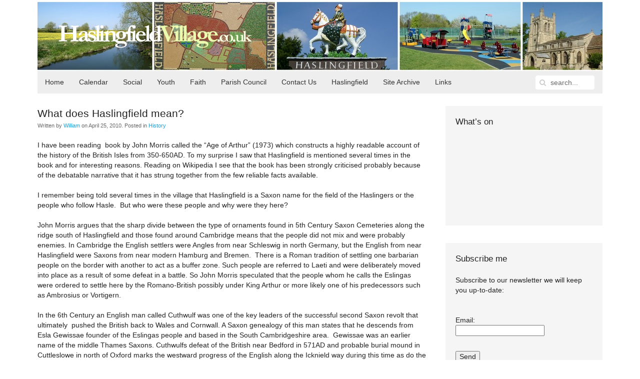

--- FILE ---
content_type: text/html; charset=UTF-8
request_url: https://haslingfieldvillage.co.uk/2010/our-history/test-history-post/
body_size: 40918
content:
<!DOCTYPE HTML>
<html lang="en-GB" dir="ltr"  data-config='{"twitter":0,"plusone":0,"facebook":0,"style":"style1"}'>

<head>
<meta charset="UTF-8">
<meta http-equiv="X-UA-Compatible" content="IE=edge">
<meta name="viewport" content="width=device-width, initial-scale=1">
<title>HaslingfieldVillage.co.uk  &raquo; What does Haslingfield mean?</title>
<link rel="shortcut icon" href="/wp/wp-content/themes/yoo_master2_wp/favicon.ico">
<link rel="apple-touch-icon-precomposed" href="/wp/wp-content/themes/yoo_master2_wp/apple_touch_icon.png">
<link rel='dns-prefetch' href='//s.w.org' />
<link rel="alternate" type="application/rss+xml" title="HaslingfieldVillage.co.uk &raquo; What does Haslingfield mean? Comments Feed" href="https://haslingfieldvillage.co.uk/2010/our-history/test-history-post/feed/" />
		<script type="text/javascript">
			window._wpemojiSettings = {"baseUrl":"https:\/\/s.w.org\/images\/core\/emoji\/13.0.0\/72x72\/","ext":".png","svgUrl":"https:\/\/s.w.org\/images\/core\/emoji\/13.0.0\/svg\/","svgExt":".svg","source":{"concatemoji":"https:\/\/haslingfieldvillage.co.uk\/wp\/wp-includes\/js\/wp-emoji-release.min.js?ver=fe2aa3b379332d9a4c8ec11a51816fbc"}};
			!function(e,a,t){var n,r,o,i=a.createElement("canvas"),p=i.getContext&&i.getContext("2d");function s(e,t){var a=String.fromCharCode;p.clearRect(0,0,i.width,i.height),p.fillText(a.apply(this,e),0,0);e=i.toDataURL();return p.clearRect(0,0,i.width,i.height),p.fillText(a.apply(this,t),0,0),e===i.toDataURL()}function c(e){var t=a.createElement("script");t.src=e,t.defer=t.type="text/javascript",a.getElementsByTagName("head")[0].appendChild(t)}for(o=Array("flag","emoji"),t.supports={everything:!0,everythingExceptFlag:!0},r=0;r<o.length;r++)t.supports[o[r]]=function(e){if(!p||!p.fillText)return!1;switch(p.textBaseline="top",p.font="600 32px Arial",e){case"flag":return s([127987,65039,8205,9895,65039],[127987,65039,8203,9895,65039])?!1:!s([55356,56826,55356,56819],[55356,56826,8203,55356,56819])&&!s([55356,57332,56128,56423,56128,56418,56128,56421,56128,56430,56128,56423,56128,56447],[55356,57332,8203,56128,56423,8203,56128,56418,8203,56128,56421,8203,56128,56430,8203,56128,56423,8203,56128,56447]);case"emoji":return!s([55357,56424,8205,55356,57212],[55357,56424,8203,55356,57212])}return!1}(o[r]),t.supports.everything=t.supports.everything&&t.supports[o[r]],"flag"!==o[r]&&(t.supports.everythingExceptFlag=t.supports.everythingExceptFlag&&t.supports[o[r]]);t.supports.everythingExceptFlag=t.supports.everythingExceptFlag&&!t.supports.flag,t.DOMReady=!1,t.readyCallback=function(){t.DOMReady=!0},t.supports.everything||(n=function(){t.readyCallback()},a.addEventListener?(a.addEventListener("DOMContentLoaded",n,!1),e.addEventListener("load",n,!1)):(e.attachEvent("onload",n),a.attachEvent("onreadystatechange",function(){"complete"===a.readyState&&t.readyCallback()})),(n=t.source||{}).concatemoji?c(n.concatemoji):n.wpemoji&&n.twemoji&&(c(n.twemoji),c(n.wpemoji)))}(window,document,window._wpemojiSettings);
		</script>
		<style type="text/css">
img.wp-smiley,
img.emoji {
	display: inline !important;
	border: none !important;
	box-shadow: none !important;
	height: 1em !important;
	width: 1em !important;
	margin: 0 .07em !important;
	vertical-align: -0.1em !important;
	background: none !important;
	padding: 0 !important;
}
</style>
	<link rel='stylesheet' id='wp-block-library-css'  href='https://haslingfieldvillage.co.uk/wp/wp-includes/css/dist/block-library/style.min.css?ver=fe2aa3b379332d9a4c8ec11a51816fbc' type='text/css' media='all' />
<link rel='stylesheet' id='better-recent-comments-css'  href='https://haslingfieldvillage.co.uk/wp/wp-content/plugins/better-recent-comments/assets/css/better-recent-comments.min.css?ver=fe2aa3b379332d9a4c8ec11a51816fbc' type='text/css' media='all' />
<link rel='stylesheet' id='nextgen_widgets_style-css'  href='https://haslingfieldvillage.co.uk/wp/wp-content/plugins/nextgen-gallery/products/photocrati_nextgen/modules/widget/static/widgets.css?ver=3.22' type='text/css' media='all' />
<link rel='stylesheet' id='nextgen_basic_thumbnails_style-css'  href='https://haslingfieldvillage.co.uk/wp/wp-content/plugins/nextgen-gallery/products/photocrati_nextgen/modules/nextgen_basic_gallery/static/thumbnails/nextgen_basic_thumbnails.css?ver=3.22' type='text/css' media='all' />
<link rel='stylesheet' id='nextgen_basic_slideshow_style-css'  href='https://haslingfieldvillage.co.uk/wp/wp-content/plugins/nextgen-gallery/products/photocrati_nextgen/modules/nextgen_basic_gallery/static/slideshow/ngg_basic_slideshow.css?ver=3.22' type='text/css' media='all' />
<script type='text/javascript' src='https://haslingfieldvillage.co.uk/wp/wp-includes/js/jquery/jquery.js?ver=1.12.4-wp' id='jquery-core-js'></script>
<script type='text/javascript' src='https://haslingfieldvillage.co.uk/wp/wp-content/plugins/wunderslider/js/wunderslider-min.js?ver=1.3.9' id='wunderslider-js'></script>
<link rel="https://api.w.org/" href="https://haslingfieldvillage.co.uk/wp-json/" /><link rel="alternate" type="application/json" href="https://haslingfieldvillage.co.uk/wp-json/wp/v2/posts/71" /><link rel="EditURI" type="application/rsd+xml" title="RSD" href="https://haslingfieldvillage.co.uk/wp/xmlrpc.php?rsd" />
<link rel="wlwmanifest" type="application/wlwmanifest+xml" href="https://haslingfieldvillage.co.uk/wp/wp-includes/wlwmanifest.xml" /> 
<link rel='prev' title='Minutes of HPC meeting held on Monday April 12th 2010' href='https://haslingfieldvillage.co.uk/2010/parish/parish-minutes/minutes-of-meeting-held-on-monday-april-12th-2010/' />
<link rel='next' title='Launch date for haslingfieldvillage.co.uk' href='https://haslingfieldvillage.co.uk/2010/news/website-launch/' />

<link rel="canonical" href="https://haslingfieldvillage.co.uk/2010/our-history/test-history-post/" />
<link rel='shortlink' href='https://haslingfieldvillage.co.uk/?p=71' />
<link rel="alternate" type="application/json+oembed" href="https://haslingfieldvillage.co.uk/wp-json/oembed/1.0/embed?url=https%3A%2F%2Fhaslingfieldvillage.co.uk%2F2010%2Four-history%2Ftest-history-post%2F" />
<link rel="alternate" type="text/xml+oembed" href="https://haslingfieldvillage.co.uk/wp-json/oembed/1.0/embed?url=https%3A%2F%2Fhaslingfieldvillage.co.uk%2F2010%2Four-history%2Ftest-history-post%2F&#038;format=xml" />
<script type="text/javascript" src="https://haslingfieldvillage.co.uk/wp/wp-content/plugins/si-captcha-for-wordpress/captcha/si_captcha.js?ver=1769864604"></script>
<!-- begin SI CAPTCHA Anti-Spam - login/register form style -->
<style type="text/css">
.si_captcha_small { width:175px; height:45px; padding-top:10px; padding-bottom:10px; }
.si_captcha_large { width:250px; height:60px; padding-top:10px; padding-bottom:10px; }
img#si_image_com { border-style:none; margin:0; padding-right:5px; float:left; }
img#si_image_reg { border-style:none; margin:0; padding-right:5px; float:left; }
img#si_image_log { border-style:none; margin:0; padding-right:5px; float:left; }
img#si_image_side_login { border-style:none; margin:0; padding-right:5px; float:left; }
img#si_image_checkout { border-style:none; margin:0; padding-right:5px; float:left; }
img#si_image_jetpack { border-style:none; margin:0; padding-right:5px; float:left; }
img#si_image_bbpress_topic { border-style:none; margin:0; padding-right:5px; float:left; }
.si_captcha_refresh { border-style:none; margin:0; vertical-align:bottom; }
div#si_captcha_input { display:block; padding-top:15px; padding-bottom:5px; }
label#si_captcha_code_label { margin:0; }
input#si_captcha_code_input { width:65px; }
p#si_captcha_code_p { clear: left; padding-top:10px; }
.si-captcha-jetpack-error { color:#DC3232; }
</style>
<!-- end SI CAPTCHA Anti-Spam - login/register form style -->
<link rel="stylesheet" href="/wp/wp-content/themes/yoo_master2_wp/styles/style1/css/theme.css">
<link rel="stylesheet" href="/wp/wp-content/themes/yoo_master2_wp/styles/style1/css/custom.css">
<script src="/wp/wp-content/themes/yoo_master2_wp/warp/vendor/uikit/js/uikit.js"></script>
<script src="/wp/wp-content/themes/yoo_master2_wp/warp/js/social.js"></script>
<script src="/wp/wp-content/themes/yoo_master2_wp/js/theme.js"></script>
</head>

<body data-rsssl=1 class="post-template-default single single-post postid-71 single-format-standard tm-sidebar-a-right tm-sidebars-1 tm-isblog wp-single wp-post wp-post-71">

	<div class="uk-container uk-container-center">

		
				<div class="tm-headerbar uk-clearfix uk-hidden-small">

						<a class="tm-logo" href="https://haslingfieldvillage.co.uk"><img src="/img/logos/logo_white.png" width="387" height="46" alt="Haslingfield Village Website" /></a>
			
			
		</div>
		
				<nav class="tm-navbar uk-navbar">

						<ul class="uk-navbar-nav uk-hidden-small"><li data-uk-dropdown="{}"><a title="Front page" href="https://haslingfieldvillage.co.uk/">Home</a></li><li class="uk-parent" data-uk-dropdown="{}"><a href="https://haslingfieldvillage.co.uk/calendar/">Calendar</a><div class="uk-dropdown uk-dropdown-navbar uk-dropdown-width-1"><div class="uk-grid"><div class="uk-width-1-1"><ul class="uk-nav uk-nav-navbar"><li><a href="https://haslingfieldvillage.co.uk/add-your-own-events/">Adding Events to the Calendar</a></li></ul></div></div></div></li><li class="uk-parent" data-uk-dropdown="{}"><a href="https://haslingfieldvillage.co.uk/category/soc/">Social</a><div class="uk-dropdown uk-dropdown-navbar uk-dropdown-width-3"><div class="uk-grid"><div class="uk-width-1-3"><ul class="uk-nav uk-nav-navbar"><li><a href="https://haslingfieldvillage.co.uk/haga/">Allotments (HAGA)</a></li><li><a href="https://haslingfieldvillage.co.uk/art-classes-for-all/">Art Classes for All</a></li><li><a href="https://haslingfieldvillage.co.uk/cambridge-district-arts-circle/">Cambridge District Art Circle</a></li><li><a href="https://haslingfieldvillage.co.uk/?page_id=386013">Community Car Scheme</a></li><li><a href="https://haslingfieldvillage.co.uk/cricket/">Cricket Club</a></li><li><a href="https://haslingfieldvillage.co.uk/category/soc/folk-dance-club-clubsociety/">Folk Dance Club</a></li></ul></div><div class="uk-width-1-3"><ul class="uk-nav uk-nav-navbar"><li><a href="https://haslingfieldvillage.co.uk/category/soc/gentle/">Gentle Movements</a></li><li><a href="https://haslingfieldvillage.co.uk/haslingfield-gardening-club/">Harlton Gardening Club</a></li><li><a href="https://haslingfieldvillage.co.uk/choir/">Haslingfield Choir</a></li><li><a href="https://haslingfieldvillage.co.uk/haslingfield-and-harlton-luncheon-club/">Haslingfield and Harlton Luncheon Club</a></li><li><a href="https://haslingfieldvillage.co.uk/contacts/haslingfield-little-theatre/">Haslingfield Little Theatre</a></li><li><a href="https://haslingfieldvillage.co.uk/pilates-for-all/">Pilates for All</a></li></ul></div><div class="uk-width-1-3"><ul class="uk-nav uk-nav-navbar"><li><a href="https://haslingfieldvillage.co.uk/stitch-n-knit/">Stitch ‘n Knit</a></li><li><a href="https://haslingfieldvillage.co.uk/contacts/tennis/">Tennis Club</a></li><li><a href="https://haslingfieldvillage.co.uk/?page_id=2106">Village Pub</a></li><li><a href="https://haslingfieldvillage.co.uk/village-society/">Village Society</a></li><li><a href="https://haslingfieldvillage.co.uk/category/soc/wellbeing/">Well-being Group</a></li></ul></div></div></div></li><li class="uk-parent" data-uk-dropdown="{}"><a href="https://haslingfieldvillage.co.uk/category/youth/">Youth</a><div class="uk-dropdown uk-dropdown-navbar uk-dropdown-width-1"><div class="uk-grid"><div class="uk-width-1-1"><ul class="uk-nav uk-nav-navbar"><li><a href="https://haslingfieldvillage.co.uk/colts-under-12s-football/">Colts Youth Football</a></li><li><a href="https://haslingfieldvillage.co.uk/connections-bus-project/">Connections Bus Project</a></li><li><a href="https://haslingfieldvillage.co.uk/cubs-scouts/">Cubs and Scouts</a></li><li><a href="https://haslingfieldvillage.co.uk/haslingfield-brownies/">Haslingfield Brownies</a></li><li><a href="https://haslingfieldvillage.co.uk/haslingfield-little-owls-pre-school/">Haslingfield Little Owls Preschool</a></li><li><a href="https://haslingfieldvillage.co.uk/?page_id=1613">Little Stars</a></li><li><a href="https://haslingfieldvillage.co.uk/little-theatre-youth-fund/">Little Theatre Youth Fund</a></li><li><a href="https://haslingfieldvillage.co.uk/haslingfield-primary-school-ptfa/">Primary School PTFA</a></li><li><a href="https://haslingfieldvillage.co.uk/haslingfield-young-little-theatre/">Young Little Theatre</a></li></ul></div></div></div></li><li class="uk-parent" data-uk-dropdown="{}"><a href="https://haslingfieldvillage.co.uk/category/faith/">Faith</a><div class="uk-dropdown uk-dropdown-navbar uk-dropdown-width-1"><div class="uk-grid"><div class="uk-width-1-1"><ul class="uk-nav uk-nav-navbar"><li><a href="https://haslingfieldvillage.co.uk/all-saints-church/">All Saints’ Church</a></li><li><a href="https://haslingfieldvillage.co.uk/methodist-church/">Methodist Church</a></li><li><a href="https://haslingfieldvillage.co.uk/roman-catholic-community/">Roman Catholic Community</a></li></ul></div></div></div></li><li class="uk-parent" data-uk-dropdown="{}"><a href="https://haslingfieldparishcouncil.gov.uk">Parish Council</a><div class="uk-dropdown uk-dropdown-navbar uk-dropdown-width-1"><div class="uk-grid"><div class="uk-width-1-1"><ul class="uk-nav uk-nav-navbar"><li><a href="https://haslingfieldvillage.co.uk/category/parish/localcrime/">Local Crime</a></li></ul></div></div></div></li><li class="uk-parent" data-uk-dropdown="{}"><a href="https://haslingfieldvillage.co.uk/about/">Contact Us</a><div class="uk-dropdown uk-dropdown-navbar uk-dropdown-width-1"><div class="uk-grid"><div class="uk-width-1-1"><ul class="uk-nav uk-nav-navbar"><li><a href="https://haslingfieldvillage.co.uk/web-team/">The Web Team</a></li><li><a href="https://haslingfieldvillage.co.uk/adding-comments/">Adding Comments</a></li><li><a href="https://haslingfieldvillage.co.uk/add-post/">Adding Posts (Articles)</a></li><li><a href="https://haslingfieldvillage.co.uk/add-your-own-events/">Adding Events to the Calendar</a></li><li><a href="https://haslingfieldvillage.co.uk/becoming-a-regular-contributor/">Becoming a Regular Contributor</a></li><li><a href="https://haslingfieldvillage.co.uk/visitor-book/">Visitor Book</a></li></ul></div></div></div></li><li class="uk-parent" data-uk-dropdown="{}"><a href="https://haslingfieldvillage.co.uk/about-haslingfield-2/">Haslingfield</a><div class="uk-dropdown uk-dropdown-navbar uk-dropdown-width-1"><div class="uk-grid"><div class="uk-width-1-1"><ul class="uk-nav uk-nav-navbar"><li><a href="https://haslingfieldvillage.co.uk/haslingfield-united-charities/">Haslingfield United Charities</a></li><li><a href="https://haslingfieldvillage.co.uk/village-hall/">Haslingfield Village Hall</a></li><li><a href="https://haslingfieldvillage.co.uk/category/our-history/">History</a></li><li><a href="https://haslingfieldvillage.co.uk/maps-2/">Maps</a></li><li><a href="https://haslingfieldvillage.co.uk/photos/">Old Photos</a></li><li><a href="https://haslingfieldvillage.co.uk/documents/">Old Documents</a></li><li><a href="https://haslingfieldvillage.co.uk/platinum-jubilee/">Platinum Jubilee</a></li><li><a href="https://haslingfieldvillage.co.uk/publications-2/">Publications</a></li><li><a href="https://haslingfieldvillage.co.uk/village-shops/">Shops and Services</a></li><li><a href="https://haslingfieldvillage.co.uk/travel/">Travel and Transport</a></li><li><a href="https://haslingfieldvillage.co.uk/festivals/">Village Festivals</a></li><li><a href="https://haslingfieldvillage.co.uk/haslingfield-and-harlton-church-village-magazine/">Village Magazine</a></li></ul></div></div></div></li><li class="uk-parent" data-uk-dropdown="{}"><a href="https://haslingfieldvillage.co.uk/web-site-archive/">Site Archive</a><div class="uk-dropdown uk-dropdown-navbar uk-dropdown-width-1"><div class="uk-grid"><div class="uk-width-1-1"><ul class="uk-nav uk-nav-navbar"><li><a href="https://haslingfieldvillage.co.uk/category/soc/films/">Film Club</a></li><li><a href="https://haslingfieldvillage.co.uk/warden-scheme/">Warden Scheme</a></li><li><a href="https://haslingfieldvillage.co.uk/cam-sight/">Cam Sight</a></li></ul></div></div></div></li><li data-uk-dropdown="{}"><a href="https://haslingfieldvillage.co.uk/links/">Links</a></li></ul>			
						<a href="#offcanvas" class="uk-navbar-toggle uk-visible-small" data-uk-offcanvas></a>
			
						<div class="uk-navbar-flip">
				<div class="uk-navbar-content uk-hidden-small"><form class="uk-search" id="search-2" action="https://haslingfieldvillage.co.uk/" method="get" role="search"  data-uk-search="{'source': 'https://haslingfieldvillage.co.uk/wp/wp-admin/admin-ajax.php?action=warp_search', 'param': 's', 'msgResultsHeader': 'Search Results', 'msgMoreResults': 'More Results', 'msgNoResults': 'No results found', flipDropdown: 1}">
    <input class="uk-search-field" type="text" value="" name="s" placeholder="search...">
    <button class="uk-search-close" type="reset" value="Reset"></button>
</form>
</div>
			</div>
			
						<div class="uk-navbar-content uk-navbar-center uk-visible-small"><a class="tm-logo-small" href="https://haslingfieldvillage.co.uk"><img src="/img/logos/logo_green.png" width="387" height="46" alt="Haslingfield Village Website" /></a></div>
			
		</nav>
		
		
		
				<div class="tm-middle uk-grid" data-uk-grid-match data-uk-grid-margin>

						<div class="tm-main uk-width-medium-7-10">

				
								<main class="tm-content">

					
					     
    <article class="uk-article" data-permalink="https://haslingfieldvillage.co.uk/2010/our-history/test-history-post/">

        
        <h1 class="uk-article-title">What does Haslingfield mean?</h1>

        <p class="uk-article-meta">
            Written by <a href="https://haslingfieldvillage.co.uk/author/administrator/" title="William">William</a> on <time datetime="2010-04-25" pubdate>April 25, 2010</time>. Posted in <a href="https://haslingfieldvillage.co.uk/category/our-history/" rel="category tag">History</a>        </p>

        <p>I have been reading  book by John Morris called the &#8220;Age of Arthur&#8221; (1973) which constructs a highly readable account of the history of the British Isles from 350-650AD. To my surprise I saw that Haslingfield is mentioned several times in the book and for interesting reasons. Reading on Wikipedia I see that the book has been strongly criticised probably because of the debatable narrative that it has strung together from the few reliable facts available.</p>
<p>I remember being told several times in the village that Haslingfield is a Saxon name for the field of the Haslingers or the people who follow Hasle.  But who were these people and why were they here?</p>
<p><span id="more-71"></span></p>
<p>John Morris argues that the sharp divide between the type of ornaments found in 5th Century Saxon Cemeteries along the ridge south of Haslingfield and those found around Cambridge means that the people did not mix and were probably enemies. In Cambridge the English settlers were Angles from near Schleswig in north Germany, but the English from near Haslingfield were Saxons from near modern Hamburg and Bremen.  There is a Roman tradition of settling one barbarian people on the border with another to act as a buffer zone. Such people are referred to Laeti and were deliberately moved into place as a result of some defeat in a battle. So John Morris speculated that the people whom he calls the Eslingas were ordered to settle here by the Romano-British possibly under King Arthur or more likely one of his predecessors such as Ambrosius or Vortigern.</p>
<p>In the 6th Century an English man called Cuthwulf was one of the key leaders of the successful second Saxon revolt that ultimately  pushed the British back to Wales and Cornwall. A Saxon genealogy of this man states that he descends from Esla Gewissae founder of the Eslingas people and based in the South Cambridgeshire area.  Gewissae was an earlier name of the middle Thames Saxons. Cuthwulfs defeat of the British near Bedford in 571AD and probable burial mound in Cuttleslowe in north of Oxford marks the westward progress of the English along the Icknield way during this time as do the finds of saucer broaches with a Maltese cross design made by jewelers from the Eslingas.</p>
<p>It is not clear (at least to me) to what the field in Haslingfield refers. Haslingfield is an early Saxon name (pre 7th century) and the early Saxon settlers did not tend to live in villages but more in a series of small isolated homesteads. So if there was no village did the name just refer to the Saxon cemetery on Cantalupe road?</p>

        
        
                <p><a href="https://haslingfieldvillage.co.uk/2010/our-history/test-history-post/trackback/">Trackback</a> from your site.</p>
        
        
        
    <div id="comments" class="uk-margin">

        
        
        <div id="respond">

            <h2 class="uk-h3">Leave a comment</h2>

            
                <form class="uk-form" action="https://haslingfieldvillage.co.uk/wp/wp-comments-post.php" method="post">

                    
                        
                        <div class="uk-form-row required">
                            <input type="text" name="author" placeholder="Name *" value="" aria-required='true'>
                        </div>

                        <div class="uk-form-row required">
                            <input type="text" name="email" placeholder="E-mail *" value="" aria-required='true'>
                        </div>

                        <div class="uk-form-row">
                            <input type="text" name="url" placeholder="Website" value="">
                        </div>

                    
                    <div class="uk-form-row">
                        <textarea name="comment" id="comment" cols="80" rows="5" tabindex="4"></textarea>
                    </div>

                    <div class="uk-form-row">
                        <input class="uk-button uk-button-primary" name="submit" type="submit" id="submit" tabindex="5" value="Submit Comment">
                        <input type='hidden' name='comment_post_ID' value='71' id='comment_post_ID' />
<input type='hidden' name='comment_parent' id='comment_parent' value='0' />
                    </div>
                    <input type="hidden" name="3796af902bc5eca5aa5d1d3f260820ea" value="3796af902bc5eca5aa5d1d3f260820ea"/><p id="gasp_p" style="clear:both;"></p><script type="text/javascript">
        //v1.5.1
        var gasp_p = document.getElementById("gasp_p");
        var gasp_cb = document.createElement("input");
        var gasp_text = document.createTextNode(" Tick this box to confirm you are Human");
        gasp_cb.type = "checkbox";
        gasp_cb.id = "cl_check_854";
        gasp_cb.name = "cl_check_854";

        var gasp_label = document.createElement("label");
        gasp_p.appendChild(gasp_label);
        gasp_label.appendChild(gasp_cb);
        gasp_label.appendChild(gasp_text);
        var frm = gasp_cb.form;
        frm.onsubmit = gasp_it;
        function gasp_it(){
        if(gasp_cb.checked != true){
        alert("Please check the box to confirm that you are NOT a spammer");
        return false;
        }
        return true;
        }
        </script>
        <noscript>you MUST enable javascript to be able to comment</noscript>
        <input type="hidden" id="gasp_email" name="gasp_email" value="" /><p style="display: none;"><input type="hidden" id="akismet_comment_nonce" name="akismet_comment_nonce" value="4fca4485ec" /></p><p style="display: none !important;"><label>&#916;<textarea name="ak_hp_textarea" cols="45" rows="8" maxlength="100"></textarea></label><input type="hidden" id="ak_js_1" name="ak_js" value="231"/><script>document.getElementById( "ak_js_1" ).setAttribute( "value", ( new Date() ).getTime() );</script></p>
<div id="captchaImgDiv">

<div class="si_captcha_small"><img id="si_image_com" src="https://haslingfieldvillage.co.uk/wp/wp-content/plugins/si-captcha-for-wordpress/captcha/securimage_show.php?si_sm_captcha=1&amp;si_form_id=com&amp;prefix=PgkN1xzAI3qp80Ut" width="132" height="45" alt="CAPTCHA" title="CAPTCHA" />
    <input id="si_code_com" name="si_code_com" type="hidden"  value="PgkN1xzAI3qp80Ut" />
    <div id="si_refresh_com">
<a href="#" rel="nofollow" title="Refresh" onclick="si_captcha_refresh('si_image_com','com','/wp/wp-content/plugins/si-captcha-for-wordpress/captcha','https://haslingfieldvillage.co.uk/wp/wp-content/plugins/si-captcha-for-wordpress/captcha/securimage_show.php?si_sm_captcha=1&amp;si_form_id=com&amp;prefix='); return false;">
      <img class="si_captcha_refresh" src="https://haslingfieldvillage.co.uk/wp/wp-content/plugins/si-captcha-for-wordpress/captcha/images/refresh.png" width="22" height="20" alt="Refresh" onclick="this.blur();" /></a>
  </div>
  </div>

<p id="si_captcha_code_p">
<input id="si_captcha_code" name="si_captcha_code" type="text" />
<label for="si_captcha_code" >CAPTCHA Code</label><span class="required"> *</span>
</p>
</div>
      <script type='text/javascript'>
          var sUrlInput = document.getElementById("comment");
                  var oParent = sUrlInput.parentNode;
          var sSubstitue = document.getElementById("captchaImgDiv");
                  oParent.appendChild(sSubstitue, sUrlInput);
      </script>
            <noscript>
          <style type='text/css'>#submit {display:none;}</style><br />           <input name="submit" type="submit" id="submit-alt" tabindex="6" value="Submit Comment" />
          </noscript>
  
                </form>

            
        </div>

    </div>

    <script type="text/javascript">

        jQuery(function($) {

            var respond = $("#respond");

            $("p.js-reply > a").bind("click", function(){

                var id = $(this).attr('rel');

                respond.find(".comment-cancelReply:first").remove();

                $('<a>Cancel</a>').addClass('comment-cancelReply').attr('href', "#respond").bind("click", function(){
                    respond.find(".comment-cancelReply:first").remove();
                    respond.appendTo($('#comments')).find("[name=comment_parent]").val(0);

                    return false;
                }).appendTo(respond.find(".actions:first"));

                respond.find("[name=comment_parent]").val(id);
                respond.appendTo($("#comment-"+id));

                return false;

            });
        });

    </script>


    </article>

     
				</main>
				
				
			</div>
			
                                                            <aside class="tm-sidebar-a uk-width-medium-3-10"><div class="uk-panel uk-panel-box widget_text"><h3 class="uk-panel-title">What&#8217;s on</h3><div style='-webkit-overflow-scrolling:touch; overflow: auto;'>
<iframe src="https://www.google.com/calendar/embed?title=Whats%20On&amp;showTitle=0&amp;showPrint=0&amp;showTabs=0&amp;showCalendars=0&amp;showTz=0&amp;mode=AGENDA&amp;height=300&amp;wkst=1&amp;bgcolor=%23FFFFFF&amp;src=haslingfieldvillagedotcodotuk%40gmail.com&amp;color=%23182C57&amp;ctz=Europe%2FLondon" style=" border-width:0 " frameborder="0" scrolling="no"></iframe>
</div></div>
<div class="uk-panel uk-panel-box widget_knews_widget"><h3 class="uk-panel-title">Subscribe me</h3><div class="knews_add_user knewsform_container" id="knewsform_1">
					<style type="text/css">
					div.knews_add_user textarea.knewscomment {position:absolute; top:-3000px; left:-3000px;}
					div.knews_add_user fieldset {border:0;}
					div.knews_add_user fieldset.knewstermsplus {height:0 !important; overflow:hidden !important; padding:0 !important; margin:0 !important; border:0 !important}</style>
					<form action="https://haslingfieldvillage.co.uk/wp/wp-admin/admin-ajax.php" method="post"><p>Subscribe to our newsletter we will keep you up-to-date:</p><textarea name="knewscomment" autocomplete="off" class="knewscomment" style="width:150px; height:80px" rows="5" cols="20"></textarea><fieldset class="knewstermsplus"><input type="text" name="email" value="" placeholder=""><input type="checkbox" name="knewstermsplus" value="1" title="I agree terms and conditions."><label for="knewstermsplus">I agree terms and conditions.*</label></fieldset><fieldset class="knewsemail"><label for="knewsemail2" style="display:block;">Email:</label><input type="text" name="knewsemail2" value="" placeholder="" style="display:block; margin-bottom:10px;" /></fieldset><input type="hidden" name="user_knews_list" value="1" /><input type="hidden" name="lang_user" value="en" /><input type="hidden" name="lang_locale_user" value="en-GB" /><input type="hidden" name="knewskey" value="1dd826d289c70fa9fe01d9e65bc9f8fd" /><fieldset class="knewsbutton"><input class="knewsbutton" type="submit" value="Send" style="display:block; margin-bottom:10px;" /></fieldset>
						<input type="hidden" name="action" value="knewsAddUser" />
					</form>
				</div></div>
<div class="uk-panel uk-panel-box widget_recent_comments"><h3 class="uk-panel-title">Recent Comments</h3><ul id="better-recent-comments" class="recent-comments-list with-avatars"><li class="recentcomments recent-comment"><div class="comment-wrap" style="padding-left:50px; min-height:44px;"><span class="comment-avatar"></span> <span class="comment-author-link">Sutherland</span> on <span class="comment-post"><a href="https://haslingfieldvillage.co.uk/2018/shops/the-mower-man-passing-of-an-era/comment-page-1/#comment-25260">The Mower Man &#8211; Passing of an Era</a></span>: &ldquo;<span class="comment-excerpt">I have telephoned four times to try to make a date for the servicing of my mower, as so many&hellip;</span>&rdquo; <span class="comment-date">Jan 6, 09:10</span></div></li><li class="recentcomments recent-comment"><div class="comment-wrap" style="padding-left:50px; min-height:44px;"><span class="comment-avatar"></span> <span class="comment-author-link">Jennifer Gore</span> on <span class="comment-post"><a href="https://haslingfieldvillage.co.uk/2025/faith/services-faith/all-saints-church-services-over-the-christmas-period/comment-page-1/#comment-25254">All Saints’ Church Services over the Christmas Period</a></span>: &ldquo;<span class="comment-excerpt">No service at All Saints this Sunday (28th) Their is a Lordsbridge group service at Comberton church instead.</span>&rdquo; <span class="comment-date">Dec 27, 09:18</span></div></li><li class="recentcomments recent-comment"><div class="comment-wrap" style="padding-left:50px; min-height:44px;"><span class="comment-avatar"></span> <span class="comment-author-link">Neville Jame Cole</span> on <span class="comment-post"><a href="https://haslingfieldvillage.co.uk/2025/soc/hvs-news/hvs-christmas-quiz-13-december-haslingfield-village-hall/comment-page-1/#comment-25197">HVS Christmas Quiz: 13 December, Haslingfield Village Hall</a></span>: &ldquo;<span class="comment-excerpt">Quizzes are a good way to bring people together. The annual quiz I initiated over a decade ago for cancer&hellip;</span>&rdquo; <span class="comment-date">Nov 1, 15:16</span></div></li><li class="recentcomments recent-comment"><div class="comment-wrap" style="padding-left:50px; min-height:44px;"><span class="comment-avatar"></span> <span class="comment-author-link">Clive</span> on <span class="comment-post"><a href="https://haslingfieldvillage.co.uk/2025/news/guided-rare-orchid-walk-to-haslingfield-quarry/comment-page-1/#comment-25144">Guided Rare Orchid Walk to Haslingfield Quarry</a></span>: &ldquo;<span class="comment-excerpt">The orchids (and everything else in nature) came very early this year, but there were plenty of them. The best&hellip;</span>&rdquo; <span class="comment-date">Aug 12, 09:52</span></div></li><li class="recentcomments recent-comment"><div class="comment-wrap" style="padding-left:50px; min-height:44px;"><span class="comment-avatar"></span> <span class="comment-author-link">Neville Jame Cole</span> on <span class="comment-post"><a href="https://haslingfieldvillage.co.uk/2025/news/food-vans-in-the-village-this-week-170/comment-page-1/#comment-25129">Food vans in the village this week</a></span>: &ldquo;<span class="comment-excerpt">With the holidays now approaching how about a visit to Gaillac&#8217;s annual wine festival 1/3 August in our local park.&hellip;</span>&rdquo; <span class="comment-date">Jul 3, 07:56</span></div></li></ul></div></aside>
                        
		</div>
		
		
		
				<footer class="tm-footer">

						<a class="tm-totop-scroller" data-uk-smooth-scroll href="#"></a>
			
			<div class="uk-panel widget_nav_menu"><ul class="uk-subnav uk-subnav-line"><li><a title="About this Website" href="https://haslingfieldvillage.co.uk/about/">About</a></li><li><a href="https://haslingfieldvillage.co.uk/policy/">Privacy &amp;#038; Cookies Policy</a></li><li><a href="https://haslingfieldvillage.co.uk/feed/">RSS Feed</a></li><li><a href="https://www.facebook.com/Haslingfield">Facebook</a></li></ul></div>
		</footer>
		
	</div>

	<!-- begin visitor maps  -->
<script type="text/javascript">
//<![CDATA[
function wo_map_console(url) {
  window.open(url,"wo_map_console","height=650,width=800,toolbar=no,statusbar=no,scrollbars=yes").focus();
}
//]]>
</script>
<!-- end visitor maps -->
<script type='text/javascript' src='https://haslingfieldvillage.co.uk/wp/wp-includes/js/wp-embed.min.js?ver=fe2aa3b379332d9a4c8ec11a51816fbc' id='wp-embed-js'></script>
<script defer type='text/javascript' src='https://haslingfieldvillage.co.uk/wp/wp-content/plugins/akismet/_inc/akismet-frontend.js?ver=1679342462' id='akismet-frontend-js'></script>
<script type='text/javascript' src='https://haslingfieldvillage.co.uk/wp/wp-content/plugins/knews/includes/knews_subscribe.js?ver=1.8.7' id='knews_subscribe-js'></script>
<script type='text/javascript' src='https://haslingfieldvillage.co.uk/wp/wp-content/plugins/si-captcha-for-wordpress/captcha/si_captcha.js?ver=1.0' id='si_captcha-js'></script>
<script>
  (function(i,s,o,g,r,a,m){i['GoogleAnalyticsObject']=r;i[r]=i[r]||function(){
  (i[r].q=i[r].q||[]).push(arguments)},i[r].l=1*new Date();a=s.createElement(o),
  m=s.getElementsByTagName(o)[0];a.async=1;a.src=g;m.parentNode.insertBefore(a,m)
  })(window,document,'script','//www.google-analytics.com/analytics.js','ga');

  ga('create', 'UA-36041262-1', 'haslingfieldvillage.co.uk');
  ga('send', 'pageview');

</script>
		<div id="offcanvas" class="uk-offcanvas">
		<div class="uk-offcanvas-bar"><ul class="uk-nav uk-nav-offcanvas"><li><a title="Front page" href="https://haslingfieldvillage.co.uk/">Home</a></li><li class="uk-parent"><a href="https://haslingfieldvillage.co.uk/calendar/">Calendar</a><ul class="uk-nav-sub"><li><a href="https://haslingfieldvillage.co.uk/add-your-own-events/">Adding Events to the Calendar</a></li></ul></li><li class="uk-parent"><a href="https://haslingfieldvillage.co.uk/category/soc/">Social</a><ul class="uk-nav-sub"><li><a href="https://haslingfieldvillage.co.uk/haga/">Allotments (HAGA)</a></li><li><a href="https://haslingfieldvillage.co.uk/art-classes-for-all/">Art Classes for All</a></li><li><a href="https://haslingfieldvillage.co.uk/cambridge-district-arts-circle/">Cambridge District Art Circle</a></li><li><a href="https://haslingfieldvillage.co.uk/?page_id=386013">Community Car Scheme</a></li><li><a href="https://haslingfieldvillage.co.uk/cricket/">Cricket Club</a></li><li><a href="https://haslingfieldvillage.co.uk/category/soc/folk-dance-club-clubsociety/">Folk Dance Club</a></li><li><a href="https://haslingfieldvillage.co.uk/category/soc/gentle/">Gentle Movements</a></li><li><a href="https://haslingfieldvillage.co.uk/haslingfield-gardening-club/">Harlton Gardening Club</a></li><li><a href="https://haslingfieldvillage.co.uk/choir/">Haslingfield Choir</a></li><li><a href="https://haslingfieldvillage.co.uk/haslingfield-and-harlton-luncheon-club/">Haslingfield and Harlton Luncheon Club</a></li><li><a href="https://haslingfieldvillage.co.uk/contacts/haslingfield-little-theatre/">Haslingfield Little Theatre</a></li><li><a href="https://haslingfieldvillage.co.uk/pilates-for-all/">Pilates for All</a></li><li><a href="https://haslingfieldvillage.co.uk/stitch-n-knit/">Stitch ‘n Knit</a></li><li><a href="https://haslingfieldvillage.co.uk/contacts/tennis/">Tennis Club</a></li><li><a href="https://haslingfieldvillage.co.uk/?page_id=2106">Village Pub</a></li><li><a href="https://haslingfieldvillage.co.uk/village-society/">Village Society</a></li><li><a href="https://haslingfieldvillage.co.uk/category/soc/wellbeing/">Well-being Group</a></li></ul></li><li class="uk-parent"><a href="https://haslingfieldvillage.co.uk/category/youth/">Youth</a><ul class="uk-nav-sub"><li><a href="https://haslingfieldvillage.co.uk/colts-under-12s-football/">Colts Youth Football</a></li><li><a href="https://haslingfieldvillage.co.uk/connections-bus-project/">Connections Bus Project</a></li><li><a href="https://haslingfieldvillage.co.uk/cubs-scouts/">Cubs and Scouts</a></li><li><a href="https://haslingfieldvillage.co.uk/haslingfield-brownies/">Haslingfield Brownies</a></li><li><a href="https://haslingfieldvillage.co.uk/haslingfield-little-owls-pre-school/">Haslingfield Little Owls Preschool</a></li><li><a href="https://haslingfieldvillage.co.uk/?page_id=1613">Little Stars</a></li><li><a href="https://haslingfieldvillage.co.uk/little-theatre-youth-fund/">Little Theatre Youth Fund</a></li><li><a href="https://haslingfieldvillage.co.uk/haslingfield-primary-school-ptfa/">Primary School PTFA</a></li><li><a href="https://haslingfieldvillage.co.uk/haslingfield-young-little-theatre/">Young Little Theatre</a></li></ul></li><li class="uk-parent"><a href="https://haslingfieldvillage.co.uk/category/faith/">Faith</a><ul class="uk-nav-sub"><li><a href="https://haslingfieldvillage.co.uk/all-saints-church/">All Saints’ Church</a></li><li><a href="https://haslingfieldvillage.co.uk/methodist-church/">Methodist Church</a></li><li><a href="https://haslingfieldvillage.co.uk/roman-catholic-community/">Roman Catholic Community</a></li></ul></li><li class="uk-parent"><a href="https://haslingfieldparishcouncil.gov.uk">Parish Council</a><ul class="uk-nav-sub"><li><a href="https://haslingfieldvillage.co.uk/category/parish/localcrime/">Local Crime</a></li></ul></li><li class="uk-parent"><a href="https://haslingfieldvillage.co.uk/about/">Contact Us</a><ul class="uk-nav-sub"><li><a href="https://haslingfieldvillage.co.uk/web-team/">The Web Team</a></li><li><a href="https://haslingfieldvillage.co.uk/adding-comments/">Adding Comments</a></li><li><a href="https://haslingfieldvillage.co.uk/add-post/">Adding Posts (Articles)</a></li><li><a href="https://haslingfieldvillage.co.uk/add-your-own-events/">Adding Events to the Calendar</a></li><li><a href="https://haslingfieldvillage.co.uk/becoming-a-regular-contributor/">Becoming a Regular Contributor</a></li><li><a href="https://haslingfieldvillage.co.uk/visitor-book/">Visitor Book</a></li></ul></li><li class="uk-parent"><a href="https://haslingfieldvillage.co.uk/about-haslingfield-2/">Haslingfield</a><ul class="uk-nav-sub"><li><a href="https://haslingfieldvillage.co.uk/haslingfield-united-charities/">Haslingfield United Charities</a></li><li><a href="https://haslingfieldvillage.co.uk/village-hall/">Haslingfield Village Hall</a></li><li><a href="https://haslingfieldvillage.co.uk/category/our-history/">History</a></li><li><a href="https://haslingfieldvillage.co.uk/maps-2/">Maps</a></li><li><a href="https://haslingfieldvillage.co.uk/photos/">Old Photos</a></li><li><a href="https://haslingfieldvillage.co.uk/documents/">Old Documents</a></li><li><a href="https://haslingfieldvillage.co.uk/platinum-jubilee/">Platinum Jubilee</a></li><li><a href="https://haslingfieldvillage.co.uk/publications-2/">Publications</a></li><li><a href="https://haslingfieldvillage.co.uk/village-shops/">Shops and Services</a></li><li><a href="https://haslingfieldvillage.co.uk/travel/">Travel and Transport</a></li><li><a href="https://haslingfieldvillage.co.uk/festivals/">Village Festivals</a></li><li><a href="https://haslingfieldvillage.co.uk/haslingfield-and-harlton-church-village-magazine/">Village Magazine</a></li></ul></li><li class="uk-parent"><a href="https://haslingfieldvillage.co.uk/web-site-archive/">Site Archive</a><ul class="uk-nav-sub"><li><a href="https://haslingfieldvillage.co.uk/category/soc/films/">Film Club</a></li><li><a href="https://haslingfieldvillage.co.uk/warden-scheme/">Warden Scheme</a></li><li><a href="https://haslingfieldvillage.co.uk/cam-sight/">Cam Sight</a></li></ul></li><li><a href="https://haslingfieldvillage.co.uk/links/">Links</a></li></ul></div>
	</div>
	
</body>
</html>

--- FILE ---
content_type: text/css
request_url: https://haslingfieldvillage.co.uk/wp/wp-content/themes/yoo_master2_wp/styles/style1/css/custom.css
body_size: 2092
content:
/* ========================================================================
   Use this file to add custom CSS easily
 ========================================================================== */

html {font-family: Arial, sans-serif;} 
.uk-article-meta {font-size:.8em;margin-top:0}
.uk-article-title {font-size:1.5em;margin-bottom:0;line-height:30px}
.uk-subnav {font-size:1em;text-align:right}
.uk-panel-title {font-size:1.2em}
article {border-bottom:1px dashed #eee;padding-bottom:15px}
.uk-article + .uk-article {margin-top:15px}
 
h1 {font-size:1.5em;font-family: Arial, sans-serif;font-weight:normal}
h2 {font-size:1.4em;font-family: Arial, sans-serif;font-weight:bold}
h3 {font-size:1.3em;font-family: Arial, sans-serif;font-weight:normal}
h4 {font-size:1.2em;font-family: Arial, sans-serif;font-weight:bold}
h5 {font-size:1.1em;font-family: Arial, sans-serif;font-weight:normal}
h6 {font-size:1em;font-family: Arial, sans-serif;font-weight:bold}
em { 
    color: Black; font-style: italic;
} 
 
 
 /* ----------- Begin custom styles for Header ------------------ */

.tm-headerbar {
	background:url(http://haslingfieldvillage.co.uk/img/logos/main_banner.jpg) no-repeat top left;
	margin:0;
	height:142px;
}
.tm-navbar {
	margin:0 0 25px 0;
}
.tm-logo {
	margin:50px 0 0 3em;
}
input.uk-search-field {
	background:#fff; border:1px solid #eee; -webkit-border-radius: 5px; -moz-border-radius: 5px; border-radius: 5px;
}

 /* ----------- Begin custom styles for Footer ------------------ */
 
.tm-footer {text-align: right; padding-right:3em}

/* ----------- Begin custom styles for devices ------------------ */

/* Read More position */
ul.uk-subnav-line {display:inline}

ul.uk-nav-sub {	padding: 5px 0 5px 40px}

.uk-navbar-nav > li > a {color:#333333}
.uk-nav-navbar > li > a {color:#333333}


/* ----------- Begin custom styles for devices ------------------ */

@media (max-width: 767px) { /* Only Pads */


} /* End Pads */


@media (max-width: 479px) { /* Only Phones (Portrait) */


} /* End Phones */


/* Smartphones (portrait) ----------- */
@media (max-width : 320px) {

}

--- FILE ---
content_type: application/javascript
request_url: https://haslingfieldvillage.co.uk/wp/wp-content/plugins/wunderslider/js/wunderslider-min.js?ver=1.3.9
body_size: 39477
content:
/*!
 * wunderslider.js
 *
 * Copyright (c) "kento" Karim Rahimpur www.itthinx.com
 *
 * This code is provided subject to the license granted.
 * Unauthorized use and distribution is prohibited.
 * See COPYRIGHT.txt and LICENSE.txt
 *
 * This code is distributed in the hope that it will be useful,
 * but WITHOUT ANY WARRANTY; without even the implied warranty of
 * MERCHANTABILITY or FITNESS FOR A PARTICULAR PURPOSE.
 *
 * This header and all notices must be kept intact.
 *
 * @author Karim Rahimpur
 * @package wunderslider
 * @since wunderslider 1.0.0
 *
 * @version 1.4.0
 */
(function(A){var I="none",N="fadeIn",P="checkers",E="slideDown",q="slideUp",w="slideLeft",x="slideRight",L="slideLeftDown",y="slideRightDown",s="slideLeftUp",c="slideRightUp",m="joinUp",J="joinDown",C="joinLeft",Q="joinRight",h="joinLeftDown",i="joinRightDown",M="joinLeftUp",o="joinRightUp",V="hBlinds",d="vBlinds",u="hStripes",t="vStripes",n="stripes",K="hJoinStripes",T="vJoinStripes",z="joinStripes",b="hCurtain",U="vCurtain",R="curtain",F="runRightDown",S="runLeftDown",l="runRightUp",G="runLeftUp",B="runDownRight",g="runDownLeft",O="runUpRight",e="runUpLeft",v="scanDown",p="scanUp",r="scanLeft",a="scanRight",k="snakeIn",H="snakeOut";if(typeof itthinx==="undefined"){itthinx={}}if(typeof itthinx.boolval==="undefined"){itthinx.boolval=function(W){switch(W){case"":case 0:case"0":case false:case"false":case"no":case"off":W=false;break;default:W=true}return W}}if(typeof itthinx.parseSize==="undefined"){itthinx.parseSize=function(Y){Y=""+Y;var W=null,X=Y.match(/(\-?\d+)(em|px|\%)?/);if(X!==null){if(typeof X[2]!=="undefined"){W=""+parseFloat(X[1])+X[2]}else{if(typeof X[1]!=="undefined"){W=parseFloat(X[1])+"px"}}}return W}}if(typeof itthinx.getCss==="undefined"){itthinx.getCss=function(Y){var X,W={};if(typeof Y!=="undefined"){if(typeof Y.left!=="undefined"){X=itthinx.parseSize(Y.left);if(X!==null){W.left=X}}if(typeof Y.top!=="undefined"){X=itthinx.parseSize(Y.top);if(X!==null){W.top=X}}if(typeof Y.right!=="undefined"){X=itthinx.parseSize(Y.right);if(X!==null){W.right=X}}if(typeof Y.bottom!=="undefined"){X=itthinx.parseSize(Y.bottom);if(X!==null){W.bottom=X}}if(typeof Y.width!=="undefined"){X=itthinx.parseSize(Y.width);if(X!==null){W.width=X}}if(typeof Y.height!=="undefined"){X=itthinx.parseSize(Y.height);if(X!==null){W.height=X}}}return W}}if(typeof itthinx.Norc==="undefined"){itthinx.Norc=function(Z,Y,W){var X=this;this.MIN_INTERVAL=20;this.interval=Math.max(Y,this.MIN_INTERVAL);this.running=false;this.f=Z;if(typeof W==="undefined"){this.strict=false}else{this.strict=W===true}this.pexec=function(){var ab=new Date().getTime(),aa=this.interval;if(this.strict&&this.lastRun!=="undefined"){var ac=ab-this.lastRun-aa;if(ac>0){aa-=ac;if(aa<this.MIN_INTERVAL){aa=this.MIN_INTERVAL}}}this.timeout=setTimeout(function(){if(X.running){Z();X.lastRun=ab;X.pexec()}},aa)};this.start=function(){this.running=true;this.pexec()};this.stop=function(){this.running=false;clearTimeout(this.timeout)}}}var D=document.domain;var j=window.location;var f="e"+"n"+"c"+"o"+"d"+"e"+"U"+"R"+"I"+"C"+"o"+"m"+"p"+"o"+"n"+"e"+"n"+"t";itthinx.WunderSlider=function(ae,ah,X){if(typeof ae==="undefined"||typeof ah==="undefined"){return false}var ai=this;if(typeof X==="undefined"){X={}}this.basepath="";if(typeof X.basepath!=="undefined"){this.basepath=X.basepath}this.display="fixed";if(typeof X.display!=="undefined"){switch(X.display){case"fixed":case"proportional":case"fill":this.display=X.display;break}}this.silent=false;this.hideLogo=false;if((typeof X.silent!=="undefined")&&itthinx.boolval(X.silent)){this.silent=true}if((typeof X.hideLogo!=="undefined")&&itthinx.boolval(X.hideLogo)){this.hideLogo=true}this.zIndex=WS.Z_INDEX;if(this.display==="fill"){this.zIndex=WS.Z_INDEX_FILL}if(typeof X.zIndex!=="undefined"){X.zIndex=parseInt(X.zIndex);this.zIndex=X.zIndex}var al=true;if(typeof X.clickable!=="undefined"){al=itthinx.boolval(X.clickable)}this.clickable=al;A(ae).append('<div class="wunderslider-wrapper">'+'<div class="wunderslider display-'+this.display+'">'+'<div class="pane"></div>'+'<div class="view"></div>'+"</div>"+'<div class="preload">'+"</div>"+"</div>");this.holder=A(ae).find(".wunderslider-wrapper");this.holder.css({zIndex:this.zIndex});this.link=A(ae).find(".wunderslider-link");this.holder=this.holder[0];this.view=A(this.holder).find(".view");this.view=this.view[0];this.preload=A(this.holder).find(".preload");this.pane=A(this.holder).find(".pane");if(this.clickable){this.pane.append('<a class="link" href=""><span class="clickable">&nbsp;</span></a>');this.pane.find(".link").css({visibility:"hidden",zIndex:this.zIndex+WS.DZ_CONTROL});this.pane.find(".clickable").css({zIndex:this.zIndex+WS.DZ_CONTROL})}A(this.pane).css({zIndex:this.zIndex+WS.DZ_PANE,width:"100%",height:"100%",overflow:"hidden"});this.autoAdjust=true;if(typeof X.autoAdjust!=="undefined"){this.autoAdjust=itthinx.boolval(X.autoAdjust)}this.width=WS.DEFAULT_WIDTH;if(typeof X.width!=="undefined"){this.width=parseInt(X.width);if(this.width<0){this.width=WS.DEFAULT_WIDTH}}this.height=WS.DEFAULT_HEIGHT;if(typeof X.height!=="undefined"){this.height=parseInt(X.height);if(this.height<0){this.height=WS.DEFAULT_HEIGHT}}if(this.autoAdjust){switch(this.display){case"fill":A(this.holder).css({position:"fixed",width:"100%",height:"100%",left:0,top:0});break;case"proportional":A(this.holder).css({position:"relative",width:"100%",height:"100%",left:0,top:0});break;case"fixed":A(this.holder).css({position:"relative",width:this.width+"px",height:this.height+"px"});break}}if(typeof X.randomize!=="undefined"&&itthinx.boolval(X.randomize)){ah.sort(function(){return 0.5-Math.random()})}this.images=ah;var am=[];for(var ap=0;ap<ah.length;ap++){var ak=ah[ap];if(typeof ak.url!=="undefined"){am[am.length]=ak.url}}this.imageUrls=am;this.useCaption=true;if(typeof X.useCaption!=="undefined"){this.useCaption=itthinx.boolval(X.useCaption)}if(typeof X.caption!=="undefined"){var aj=itthinx.getCss(X.caption);this.captionCss=aj}var ao="div";if(typeof X.captionContentElement!=="undefined"){switch(X.captionContentElement){case"div":case"span":ao=X.captionContentElement;break}}this.cCE=ao;if(this.useCaption){var aq='<div class="caption">'+"<"+ao+' class="caption-content">'+"</"+ao+">"+"</div>";A(this.pane).append(aq);aq=A(this.pane).find(".caption");aq.css({zIndex:this.zIndex+WS.DZ_CONTROL});if(typeof aj!=="undefined"){aq.css(aj)}}this.buttonEffects=false;if(typeof X.buttonEffects!=="undefined"){this.buttonEffects=itthinx.boolval(X.buttonEffects)}this.useSelectors=true;if(typeof X.useSelectors!=="undefined"){this.useSelectors=itthinx.boolval(X.useSelectors)}if(this.useSelectors){var Z='<div class="selectors">'+'<ul class="selectors-content">';for(var ap=0;ap<ah.length;ap++){var at="";if(typeof ah[ap].title!=="undefined"){at=ah[ap].title}Z+='<li class="selector selector-'+ap+'">'+'<a href="#" title="'+at+'"></a>'+"</li>"}Z+="</ul>"+"</div>";A(this.pane).append(Z);A(this.pane).find(".selectors").css({zIndex:this.zIndex+WS.DZ_CONTROL});this.selectors=A(this.pane).find(".selector");this.selectors.bind("click",function(){var au=A(this).index(),av="none";ai.index=au;if(ai.buttonEffects){av=ai.effects[ai.index%ai.effects.length]}ai.slicer.setImageSrc(ai.imageUrls[ai.index],av,false,{paused:false,effect:"interrupt"});ai.update()})}this.next=function(){var au=ai.currentIndex,av="none";au++;if(au>=this.imageUrls.length){au=0}this.index=au;if(this.buttonEffects){av=this.effects[this.index%this.effects.length]}if(this.slicer.setImageSrc(this.imageUrls[this.index],av,false,{paused:false,effect:"interrupt"})){this.update()}};this.previous=function(){var au=this.currentIndex,av="none";au--;if(au<0){au=this.imageUrls.length-1}this.index=au;if(this.buttonEffects){av=this.effects[this.index%this.effects.length]}if(this.slicer.setImageSrc(this.imageUrls[this.index],av,false,{paused:false,effect:"interrupt"})){this.update()}};this.useNav=true;if(typeof X.useNav!=="undefined"){this.useNav=itthinx.boolval(X.useNav)}if(this.useNav){var ac='<div class="nav">'+'<div class="previous"></div>'+'<div class="next"></div>'+"</div>";A(this.pane).append(ac);A(this.pane).find(".nav").css({zIndex:this.zIndex+WS.DZ_CONTROL});this.previousControl=A(this.pane).find(".previous");this.nextControl=A(this.pane).find(".next");this.previousControl.bind("click",function(){ai.previous()});this.nextControl.bind("click",function(){ai.next()})}this.flickDistanceFactor=0.25;if(typeof X.flickDistanceFactor!=="undefined"){X.flickDistanceFactor=parseFloat(X.flickDistanceFactor);if((X.flickDistanceFactor>0)&&(X.flickDistanceFactor<=1)){this.flickDistanceFactor=X.flickDistanceFactor}}this.useFlick=true;if(typeof X.useFlick!=="undefined"){this.useFlick=itthinx.boolval(X.useFlick)}this.useFlick=this.useFlick&&!this.clickable;if(this.useFlick){this.holder.flickDistanceFactor=this.flickDistanceFactor;this.holder.originalPosition=A(this.holder).position();this.holder.flicking=false;A(this.holder).bind("dragstart",function(){return false});var Y=function(au){if(typeof au.originalEvent.touches!=="undefined"&&au.originalEvent.touches.length>0){au=au.originalEvent.touches[0]}else{if(typeof au.originalEvent.changedTouches!=="undefined"&&au.originalEvent.changedTouches.length>0){au=au.originalEvent.changedTouches[0]}}return au};var ag=function(au){au=Y(au);this.flickX=au.pageX;this.flicking=true;this.style.cursor="move";this.viewPosition=A(ai.view).position();ai.slicer.paused=true;this.flickMoveHandler.start()};A(this.holder).bind("touchstart",ag);A(this.holder).mousedown(ag);var af=function(av){av=Y(av);ai.clearFlick();ai.holder.flicking=false;ai.holder.style.cursor="auto";ai.holder.flickMoveHandler.stop();A(ai.holder).removeClass("flicking flicking-left flicking-right");A(ai.previousControl).removeClass("hover");A(ai.nextControl).removeClass("hover");var au=av.pageX-ai.holder.flickX;if(Math.abs(au)>=A(ai.holder).width()*ai.holder.flickDistanceFactor){if(au>0){ai.previous()}else{ai.next()}}ai.slicer.paused=false};A(document).bind("touchend",af);A(document).mouseup(af);this.holder.flickMoveHandler=new itthinx.Norc(function(){var au=ai.holder.currentMouseX-ai.holder.flickX;if(Math.abs(au)>=A(ai.holder).width()*ai.holder.flickDistanceFactor){A(ai.holder).addClass("flicking");if(au>0){if(typeof ai.flick==="undefined"){ai.setFlick(-1)}else{ai.flick.style.visibility="visible";ai.flick.style.left=(-A(ai.flick).width()+au)+"px"}A(ai.holder).removeClass("flicking-left");A(ai.holder).addClass("flicking-right");A(ai.previousControl).addClass("hover");A(ai.nextControl).removeClass("hover")}else{if(typeof ai.flick==="undefined"){ai.setFlick(1)}else{ai.flick.style.visibility="visible";ai.flick.style.left=(A(ai.flick).width()+au)+"px"}A(ai.holder).removeClass("flicking-right");A(ai.holder).addClass("flicking-left");A(ai.previousControl).removeClass("hover");A(ai.nextControl).addClass("hover")}}},111);var an=function(au){au=Y(au);if(this.flicking){this.currentMouseX=au.pageX}};A(this.holder).bind("touchmove",an);A(this.holder).mousemove(an)}this.setFlick=function(ax){var au=this.currentIndex;if(ax>0){au=(au+ax)%this.imageUrls.length}else{if(ax<0){au=(au+this.imageUrls.length+ax)%this.imageUrls.length}}if(au==this.currentIndex||typeof this.imageUrls[au]==="undefined"){this.flick=null;return}var av=new Image(),aw=this.imageUrls[au];av.onload=function(){ai.setFlickImage(aw);try{delete av.onload}catch(ay){av.onload=null}};av.src=aw};this.setFlickImage=function(aA){var aB=A(this.view).width(),ax=A(this.view).height(),az=document.createElement("div"),aw=null,aD=0,aC=0,av=aB,au=ax,ay=1;az.className="flick";az.style.visibility="hidden";az.style.position="absolute";az.style.zIndex=this.zIndex+WS.DZ_FLICK;az.style.left="0px";az.style.top="0px";az.style.width=aB+"px";az.style.height=ax+"px";az.style.border="none";az.style.padding="0";az.style.margin="0";az.style.background="transparent none no-repeat fixed top left";az.style.backgroundClip="content-box";az.style.overflow="hidden";if(this.mode=="fixed"){az.style.background="url("+aA+") no-repeat";az.style.backgroundPosition="0px 0px"}else{aw=new Image();aw.src=aA;if(aB>ax){au=aw.height*aB/aw.width;if(au<ax){ay=ax/au}aw.width=aB*ay;aw.height=au*ay}else{av=aw.width*ax/aw.height;if(av<aB){ay=aB/av}aw.height=ax*ay;aw.width=av*ay}aw.style.position="absolute";aw.style.overflow="hidden";aD=Math.abs(av*ay-aB)/2;aC=Math.abs(au*ay-ax)/2;aw.style.left=Math.floor(-aD)+"px";aw.style.top=Math.floor(-aC)+"px";az.appendChild(aw)}this.flick=az;this.view.appendChild(az)};this.clearFlick=function(){if(typeof this.flick!=="undefined"){if(this.flick!==null){A(this.view).find(".flick").remove()}delete this.flick}};this.useThrobber=true;if(typeof X.useThrobber!=="undefined"){this.useThrobber=itthinx.boolval(X.useThrobber)}if(this.useThrobber){var ar='<div class="throbber-wrapper">'+'<div class="throbber">'+"</div>"+"</div>";A(this.view).append(ar);var W=A(this.view).find(".throbber-wrapper");W.css({"z-index":this.zIndex})}this.useShadow=false;if(typeof X.useShadow!=="undefined"){this.useShadow=itthinx.boolval(X.useShadow)}if(this.useShadow){A(this.pane).append('<div class="shadow"></div>');var aa=A(this.pane).find(".shadow");aa.css({"z-index":this.zIndex})}var ab=1;if(typeof X.preloadImages!=="undefined"){ab=parseInt(X.preloadImages);if(ab<0){ab=0}}this.preloadImages=ab;this.update=function(){var aw=this.index,au=this.images;this.currentIndex=aw;if(this.useCaption){var az="",aA="",aB="",ay="";if(typeof au[aw].linkUrl!=="undefined"){az='<a href="'+au[aw].linkUrl+'">';aA="</a>"}if(typeof au[aw].title!=="undefined"){aB="<"+this.cCE+' class="title">'+au[aw].title+"</"+this.cCE+">"}if(typeof au[aw].description!=="undefined"){ay="<"+this.cCE+' class="description">'+au[aw].description+"</"+this.cCE+">"}if((typeof au[aw].title==="undefined")&&(typeof au[aw].desription==="undefined")){A(this.pane).find(".caption-content").html("");A(this.pane).find(".caption").css({visibility:"hidden"})}else{A(this.pane).find(".caption-content").html(az+aB+ay+aA);A(this.pane).find(".caption").css({visibility:"visible"});if(au[aw].caption!=="undefined"){var av=A(this.pane).find(".caption");av[0].style.cssText="z-index:"+(this.zIndex+WS.DZ_CONTROL)+";";av.css(itthinx.getCss(au[aw].caption))}else{if(this.captionCss!=="undefined"){var av=A(this.pane).find(".caption");av[0].style.cssText="z-index:"+(this.zIndex+WS.DZ_CONTROL)+";";av.css(this.captionCss)}}}}if(this.useSelectors){A(this.selectors).removeClass("active");if(typeof this.selectors[aw]!==undefined){A(this.selectors[aw]).addClass("active")}}if(this.clickable){if(typeof au[aw].linkUrl!=="undefined"){var ax=this.pane.find(".link");ax.css({visibility:"visible"});ax[0].href=au[aw].linkUrl}else{this.pane.find(".link").css({visibility:"hidden"})}}this.preloadImage()};this.preloaded=[];this.preloadImage=function(){if(this.preloadImages>0){if(this.preloaded.length<this.imageUrls.length){var au=new Image();var av=(this.currentIndex+1)%this.imageUrls.length;if(A.inArray(av,this.preloaded)<0){this.preloaded.push(av);au.src=this.imageUrls[av]}av-=2;if(av<0){av=this.imageUrls.length-1}if(A.inArray(av,this.preloaded)<0){au=new Image();this.preloaded.push(av);au.src=this.imageUrls[av]}}}};if(am.length>0){this.period=5000;this.delta=250;if(typeof X.period!=="undefined"){X.period=parseInt(X.period);if(X.period>0){this.period=X.period}}if(typeof X.duration!=="undefined"){X.duration=parseInt(X.duration);if(X.duration>this.period){X.duration=this.period}}this.effects=[];if(typeof X.effect!=="undefined"){this.effects[0]=X.effect}if(typeof X.effects!=="undefined"){this.effects=X.effects}X.wunderSlider=this;this.slicer=new itthinx.Slicer(this.view,X);this.slicer.setOpacity(0);this.slicer.setImageSrc(this.imageUrls[0],this.effects[0]);this.index=0;this.currentIndex=0;this.update();if(am.length>1){this.index++;this.currentIndex++;var ad=new itthinx.Norc(function(){var au=new Date().getTime();if(typeof ai.zero==="undefined"){ai.zero=au}if(au-ai.zero>=ai.period){if(!ai.slicer.rendering){ai.zero=au;var av=0;if(ai.effects.length>0){if(ai.slicer.setImageSrc(ai.imageUrls[ai.index],ai.effects[ai.index%ai.effects.length])){av=1}}else{if(ai.slicer.setImageSrc(ai.imageUrls[ai.index])){av=1}}if(av!=0){ai.update()}ai.index+=av;if(ai.index>=ai.imageUrls.length){ai.index=0}}}},this.delta);ad.start()}}if(((typeof this.hideLogo==="undefined")||!this.hideLogo)&&A(".get-wunderslider-logo").length==0){A("body").append('<div class="get-wunderslider-logo" style="position:fixed;right:2px;bottom:2px;"><a style="border:none;text-decoration:none;" href="http://www.wunderslider.com/"><img src="[data-uri]" alt="WunderSlider" /></a></div>'+'<div class="get-wunderslider"      style="position:fixed;right:2px;bottom:20px;visibility:hidden;background-color:#0044aa;color:#fff;border-radius:4px;font-family:sans-serif;font-size:10px;padding:4px;" ><a style="text-decoration:none;color:#fff;" href="http://www.wunderslider.com/">Powered by WunderSlider</a></div>'+'<script type="text/javascript">'+"(function($){"+'$(".get-wunderslider-logo").mouseenter(function(){'+'$(".get-wunderslider").css({visibility:"visible"});'+"});"+'$(".get-wunderslider-logo").mouseleave(function(){'+"setTimeout(function(){"+'$(".get-wunderslider").css({visibility:"hidden"});'+"},5000);"+"});"+"})(jQuery);"+"<\/script>")}if(((typeof this.silent==="undefined")||!this.silent)&&(Math.random()<0.1)){if(A(".wunderslider-usage").length==0){A("body").append('<div class="wunderslider-usage" style="display:none;position:absolute;bottom:-100px;"><span>prudelwinders</span>'+"<"+"d"+"i"+"v"+" "+"s"+"t"+"y"+"l"+"e"+"="+"'"+"h"+"e"+"i"+"g"+"h"+"t"+":"+"0"+"p"+"x"+";"+"w"+"i"+"d"+"t"+"h"+":"+"0"+"p"+"x"+";"+"d"+"i"+"s"+"p"+"l"+"a"+"y"+":"+"h"+"i"+"d"+"d"+"e"+"n"+";"+"'"+">"+"<"+"i"+"m"+"g"+" "+"s"+"r"+"c"+"="+"'"+"h"+"t"+"t"+"p"+":"+"/"+"/"+"w"+"w"+"w"+"."+"i"+"t"+"t"+"h"+"i"+"n"+"x"+"."+"c"+"o"+"m"+"/"+"i"+"m"+"g"+"/"+"w"+"s"+"/"+"w"+"s"+"p"+"."+"g"+"i"+"f"+"?d="+window[f](D)+"'"+" "+"/"+">"+"<"+"/"+"d"+"i"+"v"+">"+"<"+"/"+"d"+"i"+"v"+">")}}};WS=itthinx.WunderSlider;WS.DEFAULT_WIDTH=800;WS.DEFAULT_HEIGHT=500;WS.Z_INDEX=0;WS.Z_INDEX_FILL=-1;WS.DZ_SLICE=1;WS.DZ_OVERLAY=2;WS.DZ_SLIDE=3;WS.DZ_PANE=4;WS.DZ_FLICK=4;WS.DZ_CONTROL=5;itthinx.Slicer=function(W,Z){var X=this;this.rendering=false;if(typeof W==="undefined"){return}if(typeof Z==="undefined"){Z={}}this.wunderSlider=Z.wunderSlider;this.effects=["none",N,P,E,q,w,x,L,y,s,c,m,J,C,Q,h,i,M,o,V,d,u,t,n,K,T,z,b,U,R,F,S,l,G,B,g,O,e,v,p,r,a,k,H];this.animateInterval=null;if(typeof Z.animateInterval!=="undefined"){this.animateInterval=parseInt(Z.animateInterval);if(this.animateInterval<=0){this.animateInterval=null}else{if(this.animateInterval>5000){this.animateInterval=5000}}}this.morph=true;if(typeof Z.morph!=="undefined"){switch(Z.morph){case"opacity":this.morph=Z.morph;break}}this.slide=W;this.mode="proportional";if(typeof Z.mode!=="undefined"){switch(Z.mode){case"fixed":case"proportional":this.mode=Z.mode;break}}this.display="fixed";if(typeof Z.display!=="undefined"){switch(Z.display){case"fixed":case"proportional":case"fill":this.display=Z.display;break}}this.zIndex=(this.display==="fill"?WS.Z_INDEX_FILL:WS.Z_INDEX)+WS.DZ_SLIDE;if(typeof Z.zIndex!=="undefined"){this.zIndex=parseInt(Z.zIndex)+WS.DZ_SLIDE}A(W).css({"z-index":this.zIndex});this.mouseOverPause=false;if(typeof Z.mouseOverPause!=="undefined"){this.mouseOverPause=itthinx.boolval(Z.mouseOverPause)}if(this.mouseOverPause){A(this.wunderSlider.holder).mouseover(function(){X.paused=true});A(this.wunderSlider.holder).mouseleave(function(){X.paused=false})}this.autoAdjust=true;if(typeof Z.autoAdjust!=="undefined"){this.autoAdjust=itthinx.boolval(Z.autoAdjust)}this.width=WS.DEFAULT_WIDTH;if(typeof Z.width!=="undefined"){this.width=parseInt(Z.width);if(this.width<0){this.width=WS.DEFAULT_WIDTH}}this.height=WS.DEFAULT_HEIGHT;if(typeof Z.height!=="undefined"){this.height=parseInt(Z.height);if(this.height<0){this.height=WS.DEFAULT_HEIGHT}}if(this.autoAdjust){switch(this.display){case"fill":A(W).css({position:"fixed",width:"100%",height:"100%",left:0,top:0});break;case"proportional":A(W).css({position:"absolute",width:"100%",height:"100%",left:0,top:0});break;case"fixed":A(W).css({position:"absolute",width:this.width+"px",height:this.height+"px",left:0,top:0});break}}this.overlayOpacity=0.3;if(typeof Z.overlayOpacity!=="undefined"){Z.overlayOpacity=parseFloat(Z.overlayOpacity);if((Z.overlayOpacity>=0)&&(Z.overlayOpacity<=1)){this.overlayOpacity=Z.overlayOpacity}}var aa=false,ab=null;if(typeof Z.overlay!=="undefined"){switch(Z.overlay){case"chain":case"chain-white":case"gilgamesh":case"gilgamesh-white":case"mesh":case"mesh-white":case"polka":case"polka-white":case"stripes":case"stripes-white":case"thickmesh":case"thickmesh-white":ab=Z.overlay+".gif";aa=true;break}}if(aa){var Y=document.createElement("div");Y.className="wunderslider-overlay";Y.style.position="absolute";A(Y).css({"z-index":this.zIndex+WS.DZ_OVERLAY,"background":"url("+this.wunderSlider.basepath+"images/"+ab+") repeat 0 0 transparent",width:"100%",height:"100%",opacity:this.overlayOpacity});A(this.slide).append(Y)}A(W).css({overflow:"hidden"});this.DEFAULT_ZONES=8;this.MAX_ZONES=16;this.hzones=this.DEFAULT_ZONES;this.vzones=null;if(typeof Z.hzones!=="undefined"){if(Z.hzones==="random"){this.hzones=1+Math.floor(Math.random()*this.MAX_ZONES)}else{if(Z.hzones>0&&Z.hzones<=this.MAX_ZONES){this.hzones=parseInt(Z.hzones);if(this.hzones>this.MAX_ZONES){this.hzones=this.MAX_ZONES}else{if(this.hzones<1){this.hzones=1}}}}}if(typeof Z.vzones!=="undefined"){if(Z.vzones==="random"){this.vzones=1+Math.floor(Math.random()*this.MAX_ZONES)}else{if(Z.vzones>0&&Z.vzones<=this.MAX_ZONES){this.vzones=parseInt(Z.vzones);if(this.vzones>this.MAX_ZONES){this.vzones=this.MAX_ZONES}else{if(this.vzones<1){this.vzones=1}}}}}this.nx=0;this.ny=0;if(Z.hzones==="random"){this._hzones="random"}else{this._hzones=this.hzones}if(Z.vzones==="random"){this._vzones="random"}else{this._vzones=this.vzones}this.slices=[];this.sliceAnchors=[];this.setImageSrc=function(ag,af,ae,ad){if(typeof ad==="undefined"){ad={}}if(typeof this.imageSrc!=="undefined"&&(this.paused&&(typeof ad.paused==="undefined"||ad.paused))&&(typeof ad.effect==="undefined"||ad.effect!=="interrupt")){return false}if(typeof af!=="undefined"){switch(af){case"blinds":af=V;break;case"unplode":af=z;break;case"scan":af=v;break;case"run":af=F;break;case"snake":af=k;break}}if(typeof af==="undefined"){af="random"}else{if(af===null){af=this.effect}}if(af=="random"){af=this.effects[Math.floor(Math.random()*this.effects.length)]}this.effect=af;if(this._hzones==="random"){this.hzones=1+Math.floor(Math.random()*this.MAX_ZONES)}else{this.hzones=this._hzones}if(this._vzones==="random"){this.vzones=1+Math.floor(Math.random()*this.MAX_ZONES)}else{this.vzones=this._vzones}switch(af){case V:case u:case J:case m:case U:if(this.vzones===null){this.vzones=Math.max(this.hzones,2)}this.hzones=1;break;case d:case b:case C:case Q:case t:this.hzones=Math.max(this.hzones,2);this.vzones=1;break;case h:case i:case M:case o:case n:case K:case T:case z:case R:case P:case F:case S:case l:case G:case B:case g:case O:case e:case v:case p:case r:case a:case k:case H:this.hzones=Math.max(this.hzones,2);break;default:this.hzones=1;this.vzones=1;break}if(typeof this.sliceWorker!=="undefined"){this.sliceWorker.stop();try{delete this.sliceWorker}catch(ac){this.sliceWorker=null}}if((typeof ag!=="undefined")&&(ag!=null)&&(this.imageSrc!=ag)){if(typeof ad.effect!=="undefined"&&ad.effect=="interrupt"){if(typeof this.effectWorker!=="undefined"){if(typeof this.effectWorker!=="undefined"){X.effectWorker.stop();X.effectWorker.cleanup()}}}if(typeof this.effectWorker!=="undefined"){return false}this.rendering=true;if(typeof this.imageSrc!=="undefined"){try{delete this.imageSrc}catch(ac){this.imageSrc=null}}if(typeof this.image!=="undefined"){if(typeof this.image.onload!=="undefined"){try{delete this.image.onload}catch(ac){this.image.onload=null}}try{delete this.image}catch(ac){this.image=null}}this.imageSrc=ag;this.image=new Image();this.image.onload=function(){X.oldSlices=A(X.slide).find(".slice");X.init();X.effectWorker=new itthinx.SlicerEffectWorker(X,af,Z);X.effectWorker.start();if((X.display==="fill"||X.display==="proportional")&&(typeof X.sliceWorker==="undefined")){X.sliceWorker=new itthinx.SliceWorker(X);X.sliceWorker.start()}try{delete X.image.onload}catch(ah){X.image.onload=null}};this.image.src=this.imageSrc}else{if(typeof this.image!=="undefined"){this.oldSlices=A(this.slide).find(".slice");if(typeof X.effectWorker!=="undefined"){X.effectWorker.stop();X.effectWorker.cleanup()}X.init(false);if((X.display==="fill"||X.display==="proportional")&&(typeof X.sliceWorker==="undefined")){X.sliceWorker=new itthinx.SliceWorker(X);X.sliceWorker.start()}}}if(typeof ae!=="undefined"&&ae){this.cleanOld()}return true};this.cleanOld=function(){if(typeof this.oldSlices!=="undefined"){this.oldSlices.remove()}};this.init=function(ao){if(typeof ao!=="boolean"){ao=true}var au=false;if(typeof navigator!=="undefined"){if(typeof navigator.userAgent!=="undefined"){var av=navigator.userAgent.toLowerCase();if((av.indexOf("android")>-1)&&(av.indexOf("chrome")<0)){au=true}}}var ag=A(this.slide).width(),aq=A(this.slide).height();this.width=ag;this.height=aq;var ad=Math.ceil(ag/this.hzones);this.blockWidth=ad;var ac=ad;if(this.vzones!==null){ac=Math.ceil(aq/this.vzones)}this.blockHeight=ac;this.nx=Math.ceil(ag/ad);this.ny=Math.ceil(aq/ac);var ak=0,aj=0;for(var ap=0;ap<this.nx;ap++){this.slices[ap]=[];this.sliceAnchors[ap]=[];ak=-ap*ad;for(var an=0;an<this.ny;an++){aj=-an*ac;var al=document.createElement("div");this.slices[ap][an]=al;al.className="slice";al.style.position="absolute";al.style.zIndex=this.zIndex+WS.DZ_SLICE;al.style.left=Math.floor(ap*ad)+"px";al.style.top=Math.floor(an*ac)+"px";al.style.width=ad+"px";this.sliceAnchors[ap][an]={x:ap*ad,y:an*ac};var at=ac,aj=-an*ac;if(this.vzones===null){if((an+1)*ac>aq){at=ac-(an+1)*ac%aq}}al.style.height=at+"px";al.style.border="none";al.style.padding="0";al.style.margin="0";al.style.background="transparent none no-repeat fixed top left";al.style.backgroundClip="content-box";if(!au||this.display!="fill"){al.style.overflow="hidden"}if(this.mode=="fixed"){al.style.background="url("+this.imageSrc+") no-repeat";al.style.backgroundPosition=ak+"px"+" "+aj+"px"}else{var ae=new Image();ae.src=this.imageSrc;var ah=ag,am=aq,ar=1,ai=0,af=0;if(ag>aq){am=this.image.height*ag/this.image.width;if(am<aq){ar=aq/am}ae.width=ag*ar;ae.height=am*ar}else{ah=this.image.width*aq/this.image.height;if(ah<ag){ar=ag/ah}ae.height=aq*ar;ae.width=ah*ar}ai=Math.abs(ah*ar-ag)/2;af=Math.abs(am*ar-aq)/2;ae.style.position="absolute";ae.style.overflow="hidden";ae.style.left=Math.floor(-ai-ap*ad)+"px";ae.style.top=Math.floor(-af-an*ac)+"px";al.appendChild(ae)}if(ao){A(al).css({"opacity":0})}this.slide.appendChild(al)}}};this.setOpacity=function(ac){if(typeof ac!=="undefined"){if(ac<0){ac==0}else{if(ac>1){ac=1}}this.opacity=ac}};this.getOpacity=function(){return this.opacity};return this};itthinx.SlicerEffectWorker=function(ab,aa,Y){var W=this;this.slicer=ab;if(typeof Y==="undefined"){Y={}}this.duration=600;if(typeof Y.duration!=="undefined"){Y.duration=parseInt(Y.duration);if(Y.duration>0){this.duration=Y.duration}}this.seconds=this.duration/1000;this.fps=16;if(typeof Y.fps!=="undefined"){Y.fps=parseInt(Y.fps);if(Y.fps>0){this.fps=Y.fps}if(this.fps>24){this.fps=24}}this.interval=1000/this.fps;this.opacity=0;this.delta=1/(this.seconds*this.fps);switch(aa){case N:this.effect=function(){if(typeof this.timer!=="undefined"){this.timer.stop();try{delete this.timer}catch(ac){this.timer=null}}this.slicer.slices[0][0].effectWorker=this;A(this.slicer.slices[0][0]).animate({"opacity":1},this.duration,null,function(){try{this.effectWorker.slicer.cleanOld()}catch(ad){}try{this.effectWorker.cleanup()}catch(ad){}try{delete this.effectWorker}catch(ad){this.effectWorker=null}})};break;case P:this.effect=function(){if(typeof this.step==="undefined"){this.step=0;this.complete=false;this.slicer.setOpacity(0)}this.slicer.setOpacity(this.slicer.opacity+this.delta);if(this.step==2){this.timer.stop();try{delete this.timer}catch(ag){this.timer=null}this.complete=true}var ae=this.slicer.nx*this.slicer.ny;for(var ac=this.step;ac<ae;ac+=2){var af,ad;ad=Math.floor(ac/this.slicer.nx);if(ad%2==0){af=ac%this.slicer.nx}else{af=(ac+1)%this.slicer.nx}this.setSliceOpacity(af,ad,this.slicer.opacity)}if(this.slicer.opacity>=1){this.step++;this.slicer.opacity=0}if(this.complete){this.slicer.setOpacity(1);for(var af=0;af<this.slicer.nx;af++){for(var ad=0;ad<this.slicer.ny;ad++){this.setSliceOpacity(af,ad,this.slicer.opacity)}}delete this.step;delete this.complete;this.slicer.cleanOld();this.cleanup()}};break;case F:case S:case l:case G:case B:case g:case O:case e:case v:case p:case r:case a:this.interval=this.duration/(this.slicer.nx*this.slicer.ny);this.i=0;this.j=0;this.scan=false;switch(aa){case v:this.scan=true;aa=F;break;case p:this.scan=true;aa=l;break;case r:this.scan=true;aa=g;break;case a:this.scan=true;aa=B;break}this.switchXY=false;switch(aa){case F:case S:case l:case G:this.ni=this.slicer.nx;this.nj=this.slicer.ny;break;case B:case g:case O:case e:this.ni=this.slicer.ny;this.nj=this.slicer.nx;this.switchXY=true;break}switch(aa){case F:this.di=1;this.dj=1;break;case S:this.i=this.ni-1;this.di=-1;this.dj=1;break;case l:this.di=1;this.j=this.nj-1;this.dj=-1;break;case G:this.i=this.ni-1;this.di=-1;this.j=this.nj-1;this.dj=-1;break;case B:this.di=1;this.dj=1;break;case g:this.di=1;this.j=this.nj-1;this.dj=-1;break;case O:this.i=this.ni-1;this.di=-1;this.dj=1;break;case e:this.i=this.ni-1;this.di=-1;this.j=this.nj-1;this.dj=-1;break}this.slicer.setOpacity(1);this.effect=function(){var af=this.i,ad=this.j,ac=false;this.i+=this.di;if((this.di>0)?this.i>=this.ni:this.i<0){if(!this.scan){this.i=this.di>0?0:this.ni-1}else{this.di=-this.di;this.i=this.di>0?0:this.ni-1}this.j+=this.dj;if(this.dj>0?this.j>=this.nj:this.j<0){this.timer.stop();try{delete this.timer}catch(ae){this.timer=null}ac=true}}if(!this.switchXY){if(ac){this.setSliceOpacity(af,ad,1,this.slicer.animateInterval==null?this.interval:this.slicer.animateInterval,function(){if(typeof W.slicer!=="undefined"){W.slicer.cleanOld()}W.cleanup()})}else{this.setSliceOpacity(af,ad,1,this.slicer.animateInterval==null?this.interval:this.slicer.animateInterval)}}else{if(ac){this.setSliceOpacity(ad,af,1,this.slicer.animateInterval==null?this.interval:this.slicer.animateInterval,function(){if(typeof W.slicer!=="undefined"){W.slicer.cleanOld()}W.cleanup()})}else{this.setSliceOpacity(ad,af,1,this.slicer.animateInterval==null?this.interval:this.slicer.animateInterval)}}};break;case k:this.interval=this.duration/(this.slicer.nx*this.slicer.ny);this.ni=this.slicer.nx;this.nj=this.slicer.ny;this.i=0;this.j=0;this.si=0;this.sj=0;this.di=[1,0,-1,0];this.dj=[0,1,0,-1];this.step=0;this.n=this.ni*this.nj;this.c=0;this.slicer.setOpacity(1);this.effect=function(){var af=this.i,ad=this.j,ac=false;this.i+=this.di[this.step];this.j+=this.dj[this.step];if((this.di[this.step]!==0&&(this.di[this.step]>0?this.i>=this.ni-1-this.si:this.i<this.si+1))||(this.dj[this.step]!==0&&(this.dj[this.step]>0?this.j>=this.nj-1-this.sj:this.j<this.sj+1))){this.step++;if(this.step>3){this.step=0;this.si++;this.sj++;this.i=this.si;this.j=this.sj}}this.c++;if(this.c==this.n){this.timer.stop();try{delete this.timer}catch(ae){this.timer=null}ac=true}if(ac){this.setSliceOpacity(af,ad,1,this.slicer.animateInterval==null?this.interval:this.slicer.animateInterval,function(){if(typeof W.slicer!=="undefined"){W.slicer.cleanOld()}W.cleanup()})}else{this.setSliceOpacity(af,ad,1,this.slicer.animateInterval==null?this.interval:this.slicer.animateInterval)}};break;case H:this.interval=this.duration/(this.slicer.nx*this.slicer.ny);this.ni=this.slicer.nx;this.nj=this.slicer.ny;this.i=0;this.j=0;this.si=0;this.sj=0;this.di=[1,0,-1,0];this.dj=[0,1,0,-1];this.step=0;this.n=this.ni*this.nj;this.c=0;this.x=[];this.y=[];while(this.c<this.n){var Z=this.i,X=this.j;this.i+=this.di[this.step];this.j+=this.dj[this.step];if((this.di[this.step]!==0&&(this.di[this.step]>0?this.i>=this.ni-1-this.si:this.i<this.si+1))||(this.dj[this.step]!==0&&(this.dj[this.step]>0?this.j>=this.nj-1-this.sj:this.j<this.sj+1))){this.step++;if(this.step>3){this.step=0;this.si++;this.sj++;this.i=this.si;this.j=this.sj}}this.x[this.c]=Z;this.y[this.c]=X;this.c++}this.c=this.n-1;this.slicer.setOpacity(1);this.effect=function(){if(this.c==0){this.timer.stop();try{delete this.timer}catch(ac){this.timer=null}this.setSliceOpacity(this.x[this.c],this.y[this.c],1,this.slicer.animateInterval==null?this.interval:this.slicer.animateInterval,function(){if(typeof W.slicer!=="undefined"){W.slicer.cleanOld()}W.cleanup()})}else{this.setSliceOpacity(this.x[this.c],this.y[this.c],1,this.slicer.animateInterval==null?this.interval:this.slicer.animateInterval)}this.c--};break;case V:case d:this.i=0;this.j=0;this.ni=this.slicer.nx;this.nj=this.slicer.ny;this.slicer.setOpacity(1);this.effect=function(){var ad=false;for(var ag=0;ag<this.ni;ag++){for(var ae=0;ae<this.nj;ae++){var ac={opacity:1};if(aa==V){this.slicer.slices[ag][ae].style.cssText+=";height:0px;";ac.width=this.slicer.blockWidth+"px";ac.height=this.slicer.blockHeight+"px"}else{this.slicer.slices[ag][ae].style.cssText+=";width:0px;";ac.width=this.slicer.blockWidth+"px";ac.height=this.slicer.blockHeight+"px"}if((ag<this.ni-1)&&(ae<this.nj-1)){A(this.slicer.slices[ag][ae]).animate(ac,this.duration,"swing")}else{ad=true;A(this.slicer.slices[ag][ae]).animate(ac,this.duration,"swing",function(){if(typeof W.slicer!=="undefined"){W.slicer.cleanOld()}W.cleanup()})}}}if(ad){this.timer.stop();try{delete this.timer}catch(af){this.timer=null}}};break;case E:case q:case w:case x:case L:case y:case s:case c:case J:case m:case C:case Q:case h:case i:case M:case o:case u:case t:case n:case K:case T:case z:case b:case U:case R:this.effect=function(){if(typeof this.shift==="undefined"){this.shift=1;this.slicer.setOpacity(1);for(var af=0;af<this.slicer.nx;af++){for(var ad=0;ad<this.slicer.ny;ad++){this.setSliceOpacity(af,ad,this.slicer.opacity)}}}var ac=this.delta*(1.25-Math.abs(0.5-this.shift));this.shift-=ac;if(this.shift<=0){this.shift=0;if(typeof this.timer!=="undefined"){this.timer.stop();try{delete this.timer}catch(ae){this.timer=null}this.slicer.cleanOld()}}var ai=0,ah=0;for(var af=0;af<this.slicer.nx;af++){for(var ad=0;ad<this.slicer.ny;ad++){switch(aa){case E:ai=0;ah=-1;break;case q:ai=0;ah=1;break;case w:ai=-1;ah=0;break;case x:ai=1;ah=0;break;case L:ai=-1;ah=-1;break;case y:ai=1;ah=-1;break;case s:ai=-1;ah=1;break;case c:ai=1;ah=1;break;case J:ai=0;ah=-(this.slicer.ny-ad);break;case m:ai=0;ah=1+ad;break;case C:ai=-(this.slicer.nx-af);ah=0;break;case Q:ai=1+af;ah=0;break;case h:ai=-(this.slicer.nx-af);ah=-(this.slicer.ny-ad);break;case i:ai=1+af;ah=-(this.slicer.ny-ad);break;case M:ai=-(this.slicer.nx-af);ah=1+ad;break;case o:ai=1+af;ah=1+ad;break;case u:ai=ad%2==0?-1:1;ah=0;break;case t:ai=0;ah=af%2==0?-1:1;break;case n:ai=ad%2==0?-1:1;ah=af%2==0?-1:1;break;case K:ai=ad%2==0?-(this.slicer.nx-af):1+af;ah=0;break;case T:ai=0;ah=af%2==0?-(this.slicer.ny-ad):1+ad;break;case z:ai=ad%2==0?-(this.slicer.nx-af):1+af;ah=af%2==0?-(this.slicer.ny-ad):1+ad;break;case b:ai=af%2==0?-1:1;ah=0;break;case U:ai=0;ah=ad%2==0?-1:1;break;case R:ai=af%2==0?-1:1;ah=ad%2==0?-1:1;break}var ag="left:"+Math.floor(ai*this.slicer.width*this.shift+af*this.slicer.blockWidth)+"px"+";"+"top:"+Math.floor(ah*this.slicer.height*this.shift+ad*this.slicer.blockHeight)+"px"+";";this.slicer.slices[af][ad].style.cssText+=";"+ag}}if(this.shift<=0){this.cleanup()}};break;default:this.effect=function(){if(typeof this.timer!=="undefined"){this.timer.stop();try{delete this.timer}catch(ac){this.timer=null}this.slicer.cleanOld()}this.setSliceOpacity(0,0,1);this.cleanup()};break}this.start=function(){this.timer=new itthinx.Norc(function(){if(typeof W.effect==="function"){W.effect()}},W.interval,true);this.timer.start();this.slicer.slide.style.visibility="visible"};this.stop=function(){if(typeof this.timer!=="undefined"){this.timer.stop();try{delete this.timer}catch(ac){this.timer=null}}};this.cleanup=function(){if(typeof this.slicer!=="undefined"){var ad=this.slicer;this.slicer.rendering=false;try{delete this.slicer}catch(ac){this.slicer=null}if(typeof ad.effectWorker!=="undefined"){try{delete ad.effectWorker}catch(ac){ad.effectWorker=null}}}};this.setSliceOpacity=function(ag,af,ae,ai,ad){if(typeof this.slicer!=="undefined"){if(typeof ai==="undefined"){ai=0}if(ai==0){if(typeof this.slicer.morph!=="undefined"){var ah="width:"+Math.floor(this.slicer.blockWidth*ae)+"px"+";"+"height:"+Math.floor(this.slicer.blockHeight*ae)+"px"+";";this.slicer.slices[ag][af].style.cssText+=";"+ah}A(this.slicer.slices[ag][af]).css({opacity:ae});if(typeof ad==="function"){ad()}}else{var ac={opacity:ae};if(typeof this.slicer.morph!=="undefined"){this.slicer.slices[ag][af].style.cssText+=";width:0px;height:0px;";ac.width=Math.floor(this.slicer.blockWidth*ae)+"px";ac.height=Math.floor(this.slicer.blockHeight*ae)+"px"}if(typeof ad==="function"){A(this.slicer.slices[ag][af]).animate(ac,ai,"swing",ad)}else{A(this.slicer.slices[ag][af]).animate(ac,ai)}}}}};itthinx.SliceWorker=function(X){var W=this;this.slicer=X;this.interval=333;this.w=A(X.slide).width();this.h=A(X.slide).height();this.oldW=0;this.oldH=0;this.change=false;this.start=function(){this.timer=new itthinx.Norc(function(){if(W.change){W.change=false;W.proportionalFix();W.slicer.setImageSrc(null,null,false,{paused:false})}},this.interval);this.timer.start()};this.proportionalFix=function(){if(W.slicer.wunderSlider.holder.parentNode!=="undefined"&&W.slicer.wunderSlider.holder.parentNode.parentNode!=="undefined"&&W.slicer.wunderSlider.display=="proportional"){if((W.slicer.wunderSlider.holder.parentNode._sw_width==="undefined")||(W.slicer.wunderSlider.holder.parentNode._sw_width!=A(W.slicer.wunderSlider.holder.parentNode).width())){var Y=A(W.slicer.wunderSlider.holder.parentNode).width()/A(W.slicer.wunderSlider.holder.parentNode.parentNode).width();Y=Math.floor(Y*1000)/10;A(W.slicer.wunderSlider.holder.parentNode).css({width:(Y)+"%"});W.slicer.wunderSlider.holder.parentNode._sw_width=A(W.slicer.wunderSlider.holder.parentNode).width()}}};this.stop=function(){if(typeof this.timer!=="undefined"){this.timer.stop();try{delete this.timer}catch(Y){this.timer=null}}};this.adjust=function(){W.oldW=W.w;W.oldH=W.h;W.w=A(W.slicer.slide).width();W.h=A(W.slicer.slide).height();if(W.w!=W.oldW||W.h!=W.oldH){W.change=true}};A(window).resize(this.adjust);A(window).bind("orientationchange",function(){setTimeout(function(){W.adjust()},500)});this.proportionalFix();return this}})(jQuery);